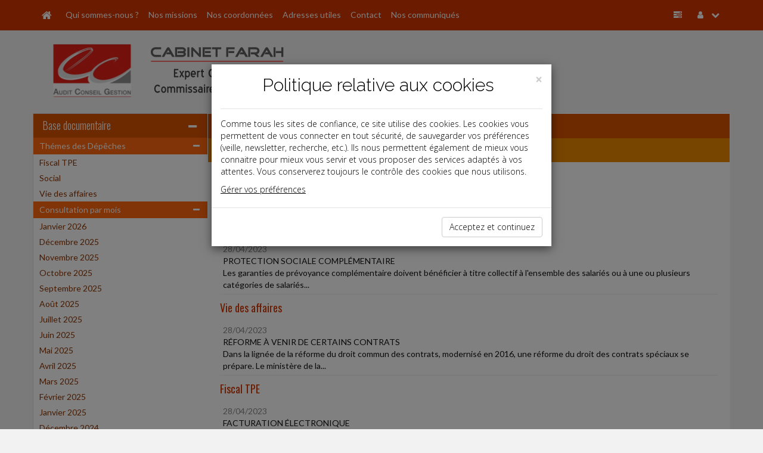

--- FILE ---
content_type: text/html; charset=iso-8859-1
request_url: http://www.cabinet-farah.fr/breves/index.php?date=2023-04-01
body_size: 10506
content:
<!DOCTYPE html PUBLIC "-//W3C//DTD XHTML 1.0 Strict//EN" "http://www.w3.org/TR/xhtml1/DTD/xhtml1-strict.dtd">
<html xmlns="http://www.w3.org/1999/xhtml" xml:lang="fr" lang="fr">
<head>
		<meta content="text/html;" http-equiv="content-type">
	<title> Dépêches - FARAH</title>
	<meta name="twitter:card" content="summary">
	<meta name="twitter:title" content=" Dépêches - FARAH">
	<meta name="twitter:description" content="">
	<meta name="twitter:url" content="://www.cabinet-farah.fr/breves/index.php?date=2023-04-01"> 
	<!-- AFFICHER LE LOGO LORS DU PARTAGE DANS RESEAUX SOCIAUX meta name="twitter:image" content="/reseauxSociaux.jpg" -->
	<meta name="twitter:image" content="">
	<meta name="twitter:site" content="FARAH">
	<meta property="og:type" content="article">
	<meta property="og:title" content=" Dépêches - FARAH">
	<meta property="og:description" content="">
	<meta property="og:url" content="://www.cabinet-farah.fr/breves/index.php?date=2023-04-01">
	<!-- AFFICHER LE LOGO LORS DU PARTAGE DANS RESEAUX SOCIAUX meta property="og:image" content="/reseauxSociaux.jpg" -->
	<meta property="og:image" content="">
	<!--meta property="og:image" content="
		"-->
	<meta property="article:author" content="FARAH">
	<meta name="Keywords" content="expert, comptable, expert-comptable, Lyon, 69007, Rhône, 69, 7e arrondissement, FARAH, www.cabinet-farah.fr, Cabinet FARAH, CABINET COMPTABLE, Cabinet Comptable FARAH, Expert Comptable Lyon 7" />
	<meta name="Description" content=" Dépêches - FARAH - " />
	<meta name="viewport"content="width=device-width, initial-scale=1, maximum-scale=1" />
  	<link rel="canonical" href="://www.cabinet-farah.fr/breves/index.php?date=2023-04-01" />
		<link rel="shortcut icon" type="image/png" href="/commun/images/cabinets/1045/favicon.png">
	<link rel="apple-touch-icon" type="image/png" href="/commun/images/cabinets/1045/favicon_180.png">
	<link href="/commun/css/vxpless/bootstrap.min.css" rel="stylesheet" />
	<link href="/commun/css/vxpless/font-awesome.min.css" rel="stylesheet" />
	<link href="/commun/css/vxpless/socicon.css" rel="stylesheet" />
		<!-- HTML5 shim and Respond.js for IE8 support of HTML5 elements and media queries -->
		<!-- WARNING: Respond.js doesn't work if you view the page via file:// -->
		<!--[if lt IE 9]>
			  <script src="/commun/js/vxpless/html5shiv.min.js"></script>
			  <script src="/commun/js/vxpless/respond.min.js"></script>
			<![endif]-->
	<link href="/commun/css/vxpless/component.css" rel="stylesheet" />
	<link href="/commun/css/vxpless/default/agrume.css" rel="stylesheet" />
	<link href="/commun/css/vxpless/captcha/captcha.css" rel='stylesheet' type='text/css' />
	<link href='https://fonts.googleapis.com/css?family=Oswald:400,300' rel='stylesheet' type='text/css' />
	<link href='https://fonts.googleapis.com/css?family=Lato:400,300,300italic,700,400italic' rel='stylesheet' type='text/css' />
	<script type="text/javascript" src="/commun/js/vxpless/modernizr.custom.js"></script>
	<script type="text/javascript" src="/commun/js/vxpless/component.js"></script>
	<script type="text/javascript" src="/commun/js/vxpless/jquery.min.js"></script>
	<script type="text/javascript" src="/commun/js/vxpless/bootstrap.min.js"></script>
	<script type="text/javascript" src="/commun/js/vxpless/jcarousellite_1.0.1.min.js"></script>
	<script type="text/javascript" src="/commun/js/vxpless/vTicker.js"></script>
	<!-- captcha-->
	<script type="text/javascript" src="/commun/js/vxpless/jquery-ui.1.12.min.js"></script>
	<script type="text/javascript" src="/commun/js/captcha.js"></script>
		<style>
/* ********** NOS COORDONNEES ********** */
	.planCentre{
		width: fit-content;
		margin: 20px auto;
		text-align: center;
	}
	.planGauche{
		width: fit-content;
		margin-top: 20px;
		margin-bottom: 20px;
		text-align: left;
	}
	.planDroite{
		width: fit-content;
		margin-top: 20px;
		margin-bottom: 20px;
		text-align: right;
	}

/* ********** INFOGRAPHIES ********** */
	.dossierInfographie{
		padding-left:10px;
	}
	.boutonInfographies {
		margin-bottom: 30px;
	}
	#infographies .coverZ{
		margin:0 auto;
	}
	@media(max-width:767px){
		#infographies .coverZ{
			margin-top:30px;
		}
	}
</style>

<!--script type="text/javascript">
/* ********** MENU INFOGRAPHIES ********** */
	$( document ).ready(function() {
		$('#infographie').html('<div class="dossierInfographie">Infographies&#x202f;:<div class="lienMenu"><a href="/commun/images/slider/demo/infographies/DureeDuTravail_DEMO.pdf" target="_blank">-&nbsp;Dur&eacute;e du travail&#x202f;: qui est dans le champ ou hors du champ d&#39;application&#x202f;?</a></div><div class="lienMenu"><a href="/commun/images/slider/demo/infographies/PrincipesClefsDuRGPD_DEMO.pdf" target="_blank">-&nbsp;Principes clefs du RGPD</a></div></div>');
	});
</script--></head>

<body>
<!-- AFFICHER LE LOGO LORS DU PARTAGE DANS RESEAUX SOCIAUX img src="/reseauxSociaux.jpg" alt="" style="width:1px;height:1px;position:absolute;display:none;opacity:0;visibility:hidden;" border="0" -->
<img src="" alt="" style="width:1px;height:1px;position:absolute;display:none;opacity:0;visibility:hidden;" border="0">

<nav id="nav" class="navbar navbar-fixed-top">
	<div class="container">
		<div class="navbar-header">
			<a class="navbar-brand" id="navbar-brand" href="/"
				data-toggle="tooltip" data-placement="right" title="Accueil"><span
				id="home-btn" class="fa fa-home"></span></a> <a
				class="navbar-toggle" id="navbar-toggle" data-toggle="collapse"
				data-target=".navbar-collapse"> <span class="fa fa-list"></span>
			</a></div>
		<div id="navbar-collapse" class="navbar-collapse collapse">
			<ul class="nav navbar-nav">
			<li><a href="/qui_sommes_nous/">Qui sommes-nous ?</a></li><li><a href="/missions/">Nos missions</a></li><li><a href="/coordonnees/">Nos coordonnées</a></li><li><a href="/adresses_utiles/">Adresses utiles</a></li><li><a href="/contact/">Contact</a></li><li><a href="/communiques/">Nos communiqués</a></li>			</ul>
			<ul class="nav navbar-right navbar-nav">
				<li id="panelAccueilLeftSidebar" class="hidden-xs"
					data-toggle="tooltip" data-placement="left"
					title="Base documentaire"><a id="accueilLeftSidebar-btn" href="#"><i
						class="fa fa-tasks"></i></a></li>
				<li class="dropdown" data-toggle="tooltip" data-placement="left"
					title="Mon compte"><a href="#" class="dropdown-toggle"
					data-toggle="dropdown"><i class="fa fa-user"></i> <i
						class="fa fa-chevron-down"></i></a>
					<ul class="dropdown-menu">
				<li><a href="#" id="connecter" data-target="#myModal" data-toggle="modal"><i class="fa fa-power-off"></i>Connexion</a></li>				</ul></li>
			</ul>
		</div>
	</div>
</nav>
<!-- /.navbar -->
<header class="masthead">
	<div class="container">
		<div class="row">
			<div class="col-lg-8 col-md-8 col-sm-7 col-xs-12 center"
				id="blocLogo">
      <a href="/" ><img src="/commun/images/cabinets/1045/Nouveau-Bandeau17.png" alt="Logo du cabinet" id="logo" class="img-responsive" border="0" /></a>      </div>
			<div class="col-lg-4 col-md-4 col-sm-5 col-xs-12">
				<div id="blocReseaux">
									</div>
<!-- ********** DESACTIVE CAR NE FONCTIONNE PAS **********
				<div class="well" id="panel-recherche">
					<form
						action="/recherche/index.php"
						method="post" class="sidebar-form">
						<div class="input-group">
							<input type="text" name="q" class="form-control" placeholder="Recherche base documentaire" />
							<span class="input-group-btn">
								<button type='submit' name='search' id='search-btn' class="btn btn-flat">
									<i class="fa fa-search"></i>
								</button>
							</span>
						</div>
						<div></div>
					</form>
				</div>
-->
			</div>
		</div>
	</div>
</header><div class="container"><div class="no-gutter row"><!-- Modal -->
<form class="" method="post" action="/identification/index.php">
<div class="modal fade" id="myModal" tabindex="-1" role="dialog" aria-labelledby="myModalLabel" aria-hidden="true">
    <div class="modal-dialog">
        <div class="modal-content">

            <div class="modal-header">
                <button type="button" class="close" data-dismiss="modal" aria-label="Close"><span aria-hidden="true">&times;</span></button>
                <h4 class="modal-title" id="myModalLabel">


                    <a href="/" ><img src="/commun/images/cabinets/1045/Nouveau-Bandeau17.png" alt="Logo du cabinet" id="logo" class="img-responsive" /> </a>
                </h4>
            </div>

            <div class="modal-body">

                <div class="input-group">
                    <span class="input-group-addon" id="basic-addon1"><i class="fa fa-user"></i></span>
                    <input type="text" class="form-control"   id="siteIdentifiant" name="login" value=""  aria-describedby="basic-addon1" placeholder="Identifiant ...">
                </div>

                <div class="input-group">
                    <span class="input-group-addon" id="basic-addon1"><i class="fa fa-lock"></i></span>

                    <input type="password" class="form-control"  name="password" id="siteMotDePasse" value="" placeholder="Mot de passe">
                </div>

                <div class="input-group">
                    <input type="checkbox" name="memorise" value="0" />
                    <span class="memorise">&nbsp;Retenir mes identifiants</span>
                </div>
                <div class="input-group">

                  <a href="/identification/oublie.html" class="site_Mdp">Mot de passe oublié</a>

                </div>

            </div>

            <div class="modal-footer">
                <input type="submit" value="Connexion" class="btn btn-primary" />
            </div>
        </div>
    </div>
</div>
</form><div class="col-lg-3 col-md-3 col-sm-3 col-xs-12 voir" id="leftSidebar-col">	<div class="panel panel-default" id="leftSidebar">		<div class="panel-heading hidden-xs">			<h2>				<a href="">Base documentaire</a><span id="leftSidebar-btn" 					class="float-right fa fa-minus"></span>			</h2>		</div>		<div class="panel-heading visible-xs">			<h2>				Base documentaire<span id="leftSidebar-btn-xs" 					class="float-right fa fa-plus"></span>			</h2>		</div><div class="panel-body hidden-xs"><div class="accordion" id="accordion2"><div class="accordion-group"><div class="accordion-heading"><a class="accordion-toggle" data-toggle="collapse"		href="#collapse6977c4f666455">Thémes des Dépêches<i		class="fa fa-minus float-right"></i></a>		</div>		<!-- Partie --><div id="collapse6977c4f666455" class="accordion-body collapse in"><div class="accordion-inner"><div class="lienMenu"><a href="/breves/index.php?domaine=id3242">Fiscal TPE</a></div><div class="lienMenu"><a href="/breves/index.php?domaine=id3243">Social</a></div><div class="lienMenu"><a href="/breves/index.php?domaine=id3244">Vie des affaires</a></div></div></div></div><div class="accordion-group"><div class="accordion-heading"><a class="accordion-toggle" data-toggle="collapse"		href="#collapse6977c4f6664bb">Consultation par mois<i		class="fa fa-minus float-right"></i></a>		</div>		<!-- Partie --><div id="collapse6977c4f6664bb" class="accordion-body collapse in"><div class="accordion-inner"><div class="lienMenu"><a href="/breves/index.php?date=2026-01-01">Janvier 2026</a></div><div class="lienMenu"><a href="/breves/index.php?date=2025-12-01">D&eacute;cembre 2025</a></div><div class="lienMenu"><a href="/breves/index.php?date=2025-11-01">Novembre 2025</a></div><div class="lienMenu"><a href="/breves/index.php?date=2025-10-01">Octobre 2025</a></div><div class="lienMenu"><a href="/breves/index.php?date=2025-09-01">Septembre 2025</a></div><div class="lienMenu"><a href="/breves/index.php?date=2025-08-01">Ao&ucirc;t 2025</a></div><div class="lienMenu"><a href="/breves/index.php?date=2025-07-01">Juillet 2025</a></div><div class="lienMenu"><a href="/breves/index.php?date=2025-06-01">Juin 2025</a></div><div class="lienMenu"><a href="/breves/index.php?date=2025-05-01">Mai 2025</a></div><div class="lienMenu"><a href="/breves/index.php?date=2025-04-01">Avril 2025</a></div><div class="lienMenu"><a href="/breves/index.php?date=2025-03-01">Mars 2025</a></div><div class="lienMenu"><a href="/breves/index.php?date=2025-02-01">F&eacute;vrier 2025</a></div><div class="lienMenu"><a href="/breves/index.php?date=2025-01-01">Janvier 2025</a></div><div class="lienMenu"><a href="/breves/index.php?date=2024-12-01">D&eacute;cembre 2024</a></div><div class="lienMenu"><a href="/breves/index.php?date=2024-11-01">Novembre 2024</a></div><div class="lienMenu"><a href="/breves/index.php?date=2024-10-01">Octobre 2024</a></div><div class="lienMenu"><a href="/breves/index.php?date=2024-09-01">Septembre 2024</a></div><div class="lienMenu"><a href="/breves/index.php?date=2024-08-01">Ao&ucirc;t 2024</a></div><div class="lienMenu"><a href="/breves/index.php?date=2024-07-01">Juillet 2024</a></div><div class="lienMenu"><a href="/breves/index.php?date=2024-06-01">Juin 2024</a></div><div class="lienMenu"><a href="/breves/index.php?date=2024-05-01">Mai 2024</a></div><div class="lienMenu"><a href="/breves/index.php?date=2024-04-01">Avril 2024</a></div><div class="lienMenu"><a href="/breves/index.php?date=2024-03-01">Mars 2024</a></div><div class="lienMenu"><a href="/breves/index.php?date=2024-02-01">F&eacute;vrier 2024</a></div><div class="lienMenu"><a href="/breves/index.php?date=2024-01-01">Janvier 2024</a></div><div class="lienMenu"><a href="/breves/index.php?date=2023-12-01">D&eacute;cembre 2023</a></div><div class="lienMenu"><a href="/breves/index.php?date=2023-11-01">Novembre 2023</a></div><div class="lienMenu"><a href="/breves/index.php?date=2023-10-01">Octobre 2023</a></div><div class="lienMenu"><a href="/breves/index.php?date=2023-09-01">Septembre 2023</a></div><div class="lienMenu"><a href="/breves/index.php?date=2023-07-01">Juillet 2023</a></div><div class="lienMenu"><a href="/breves/index.php?date=2023-06-01">Juin 2023</a></div><div class="lienMenu"><a href="/breves/index.php?date=2023-05-01">Mai 2023</a></div><div class="lienMenu"><a href="/breves/index.php?date=2023-04-01">Avril 2023</a></div><div class="lienMenu"><a href="/breves/index.php?date=2023-03-01">Mars 2023</a></div><div class="lienMenu"><a href="/breves/index.php?date=2023-02-01">F&eacute;vrier 2023</a></div><div class="lienMenu"><a href="/breves/index.php?date=2023-01-01">Janvier 2023</a></div><div class="lienMenu"><a href="/breves/index.php?date=2022-12-01">D&eacute;cembre 2022</a></div><div class="lienMenu"><a href="/breves/index.php?date=2022-11-01">Novembre 2022</a></div><div class="lienMenu"><a href="/breves/index.php?date=2022-10-01">Octobre 2022</a></div><div class="lienMenu"><a href="/breves/index.php?date=2022-09-01">Septembre 2022</a></div><div class="lienMenu"><a href="/breves/index.php?date=2022-07-01">Juillet 2022</a></div><div class="lienMenu"><a href="/breves/index.php?date=2022-06-01">Juin 2022</a></div><div class="lienMenu"><a href="/breves/index.php?date=2022-05-01">Mai 2022</a></div><div class="lienMenu"><a href="/breves/index.php?date=2022-04-01">Avril 2022</a></div><div class="lienMenu"><a href="/breves/index.php?date=2022-03-01">Mars 2022</a></div><div class="lienMenu"><a href="/breves/index.php?date=2022-02-01">F&eacute;vrier 2022</a></div><div class="lienMenu"><a href="/breves/index.php?date=2022-01-01">Janvier 2022</a></div><div class="lienMenu"><a href="/breves/index.php?date=2021-12-01">D&eacute;cembre 2021</a></div><div class="lienMenu"><a href="/breves/index.php?date=2021-11-01">Novembre 2021</a></div><div class="lienMenu"><a href="/breves/index.php?date=2021-10-01">Octobre 2021</a></div><div class="lienMenu"><a href="/breves/index.php?date=2021-09-01">Septembre 2021</a></div><div class="lienMenu"><a href="/breves/index.php?date=2021-07-01">Juillet 2021</a></div><div class="lienMenu"><a href="/breves/index.php?date=2021-06-01">Juin 2021</a></div><div class="lienMenu"><a href="/breves/index.php?date=2021-05-01">Mai 2021</a></div><div class="lienMenu"><a href="/breves/index.php?date=2021-04-01">Avril 2021</a></div><div class="lienMenu"><a href="/breves/index.php?date=2021-03-01">Mars 2021</a></div><div class="lienMenu"><a href="/breves/index.php?date=2021-02-01">F&eacute;vrier 2021</a></div><div class="lienMenu"><a href="/breves/index.php?date=2021-01-01">Janvier 2021</a></div><div class="lienMenu"><a href="/breves/index.php?date=2020-12-01">D&eacute;cembre 2020</a></div><div class="lienMenu"><a href="/breves/index.php?date=2020-11-01">Novembre 2020</a></div><div class="lienMenu"><a href="/breves/index.php?date=2020-10-01">Octobre 2020</a></div><div class="lienMenu"><a href="/breves/index.php?date=2020-09-01">Septembre 2020</a></div><div class="lienMenu"><a href="/breves/index.php?date=2020-08-01">Ao&ucirc;t 2020</a></div><div class="lienMenu"><a href="/breves/index.php?date=2020-07-01">Juillet 2020</a></div><div class="lienMenu"><a href="/breves/index.php?date=2020-06-01">Juin 2020</a></div><div class="lienMenu"><a href="/breves/index.php?date=2020-05-01">Mai 2020</a></div><div class="lienMenu"><a href="/breves/index.php?date=2020-04-01">Avril 2020</a></div><div class="lienMenu"><a href="/breves/index.php?date=2020-03-01">Mars 2020</a></div><div class="lienMenu"><a href="/breves/index.php?date=2020-02-01">F&eacute;vrier 2020</a></div><div class="lienMenu"><a href="/breves/index.php?date=2020-01-01">Janvier 2020</a></div><div class="lienMenu"><a href="/breves/index.php?date=2019-12-01">D&eacute;cembre 2019</a></div><div class="lienMenu"><a href="/breves/index.php?date=2019-11-01">Novembre 2019</a></div><div class="lienMenu"><a href="/breves/index.php?date=2019-10-01">Octobre 2019</a></div><div class="lienMenu"><a href="/breves/index.php?date=2019-09-01">Septembre 2019</a></div><div class="lienMenu"><a href="/breves/index.php?date=2019-07-01">Juillet 2019</a></div><div class="lienMenu"><a href="/breves/index.php?date=2019-06-01">Juin 2019</a></div><div class="lienMenu"><a href="/breves/index.php?date=2019-05-01">Mai 2019</a></div><div class="lienMenu"><a href="/breves/index.php?date=2019-04-01">Avril 2019</a></div><div class="lienMenu"><a href="/breves/index.php?date=2019-03-01">Mars 2019</a></div><div class="lienMenu"><a href="/breves/index.php?date=2019-02-01">F&eacute;vrier 2019</a></div></div></div></div></div><hr></div></div></div><div class="col-lg-9 col-md-9 col-sm-9 col-xs-12" toto="FondsDocumentaireLayout.php" id="middle-content-col"><span class="fa fa-tasks hidden" id="leftSidebar-btn-closed"> <span class="title">Base documentaire</span></span>	<div class="panel" id="middle-content">		<div class="panel-heading hidden-xs" id="middle-content-panel">&nbsp;</div>		<div class="panel-heading hidden" id="middle-content-panel-xs">			&nbsp;<span id="middle-content-btn-xs" 				class="float-right fa fa-minus"></span>		</div>		<div class="panel-body"><div class=" depeches" ><section class="row widget" id="baseDoc"><a name="top"></a><div class="col-lg-12 col-sm-12 col-xd-12 col-xs-12 no-padding"><h2><a>Dépêches</a></h2><div class="textePage"><table width="100%" border="0" cellspacing="0" cellpadding="2" bgcolor="#ffffff"><tr><td><div class="list_view_title">Liste des derni&egrave;res d&eacute;p&ecirc;ches</div></td></tr><tr><td colspan="2"><div class="list_title">Social</div></td></tr><tr class="data_liste_view"><td><a class="site_siFrameMenuLienNiv1" href="/breves/2023-04-28_17_1.html?start=0&date=2023-04-01"><span class="date_breve">28/04/2023</span><br>PROTECTION SOCIALE COMPLÉMENTAIRE</a><br>Les garanties de prévoyance complémentaire doivent bénéficier à titre collectif à l'ensemble des salariés ou à une ou plusieurs catégories de salariés...</td></tr><tr><td colspan="2"><div class="list_title">Vie des affaires</div></td></tr><tr class="data_liste_view"><td><a class="site_siFrameMenuLienNiv1" href="/breves/2023-04-28_17_2.html?start=0&date=2023-04-01"><span class="date_breve">28/04/2023</span><br>RÉFORME À VENIR DE CERTAINS CONTRATS</a><br>Dans la lignée de la réforme du droit commun des contrats, modernisé en 2016, une réforme du droit des contrats spéciaux se prépare. Le ministère de la...</td></tr><tr><td colspan="2"><div class="list_title">Fiscal TPE</div></td></tr><tr class="data_liste_view"><td><a class="site_siFrameMenuLienNiv1" href="/breves/2023-04-28_17_3.html?start=0&date=2023-04-01"><span class="date_breve">28/04/2023</span><br>FACTURATION ÉLECTRONIQUE</a><br>Dans le cadre de la généralisation prochaine de la facture électronique, les entreprises devront recevoir et transmettre leurs factures par le biais de...</td></tr><tr class="data_liste_view"><td><a class="site_siFrameMenuLienNiv1" href="/breves/2023-04-27_17_1.html?start=0&date=2023-04-01"><span class="date_breve">27/04/2023</span><br>IFI</a><br>Pour être déductible de l'assiette de l'impôt de solidarité sur la fortune (IFI), une dette doit exister à la date du fait générateur de l'impôt donc au...</td></tr><tr><td colspan="2"><div class="list_title">Vie des affaires</div></td></tr><tr class="data_liste_view"><td><a class="site_siFrameMenuLienNiv1" href="/breves/2023-04-27_17_2.html?start=0&date=2023-04-01"><span class="date_breve">27/04/2023</span><br>GARANTIE HYPOTHÉCAIRE ET CAUTIONNEMENT</a><br>Pour se prémunir contre l'insolvabilité de son débiteur, un créancier peut demander différentes garanties. Il existe des garanties personnelles, portant...</td></tr><tr><td colspan="2"><div class="list_title">Social</div></td></tr><tr class="data_liste_view"><td><a class="site_siFrameMenuLienNiv1" href="/breves/2023-04-27_17_3.html?start=0&date=2023-04-01"><span class="date_breve">27/04/2023</span><br>CONTESTATION TARDIVE DU LICENCIEMENT</a><br>Une salariée est hospitalisée pendant plusieurs mois pour état dépressif, puis elle est licenciée quelques semaines après avoir été autorisée à reprendre...</td></tr><tr class="data_liste_view"><td><a class="site_siFrameMenuLienNiv1" href="/breves/2023-04-26_17_1.html?start=0&date=2023-04-01"><span class="date_breve">26/04/2023</span><br>CDD MULTI-REMPLACEMENT</a><br>En principe, chaque remplacement nécessite de conclure un CDD ou un contrat d'intérim. Par exception, la loi marché du travail a permis de pourvoir plusieurs...</td></tr><tr><td colspan="2"><div class="list_title">Fiscal TPE</div></td></tr><tr class="data_liste_view"><td><a class="site_siFrameMenuLienNiv1" href="/breves/2023-04-26_17_2.html?start=0&date=2023-04-01"><span class="date_breve">26/04/2023</span><br>CRÉDIT D'IMPÔT EN FAVEUR DE LA RECHERCHE COLLABORATIVE</a><br>Afin d'encourager la recherche partenariale publique-privée, un nouveau crédit d'impôt en faveur de la recherche collaborative ou CICo a récemment été...</td></tr><tr><td colspan="2"><div class="list_title">Vie des affaires</div></td></tr><tr class="data_liste_view"><td><a class="site_siFrameMenuLienNiv1" href="/breves/2023-04-26_17_3.html?start=0&date=2023-04-01"><span class="date_breve">26/04/2023</span><br>TRANSITION ÉCOLOGIQUE DES TPE/PME</a><br>De nombreux dispositifs d'aide et de sensibilisation ont été mis en place par l'État pour accompagner les TPE et PME dans leur transition écologique. La...</td></tr><tr class="data_liste_view"><td><a class="site_siFrameMenuLienNiv1" href="/breves/2023-04-25_17_1.html?start=0&date=2023-04-01"><span class="date_breve">25/04/2023</span><br>DÉLIBÉRATIONS CONTRAIRES AUX STATUTS D'UNE SAS</a><br>Désormais, les délibérations prises en violation des clauses statutaires organisant les décisions collectives d'une SAS peuvent être annulées. Cela résulte...</td></tr><tr><td colspan="2"><div class="list_title">Fiscal TPE</div></td></tr><tr class="data_liste_view"><td><a class="site_siFrameMenuLienNiv1" href="/breves/2023-04-25_17_2.html?start=0&date=2023-04-01"><span class="date_breve">25/04/2023</span><br>DÉCLARATION DE REVENUS 2022</a><br>La campagne de déclaration des revenus 2022 a été lancée le 13 avril dernier. Depuis cette date, le service de la déclaration en ligne est ouvert et 40 millions...</td></tr><tr><td colspan="2"><div class="list_title">Social</div></td></tr><tr class="data_liste_view"><td><a class="site_siFrameMenuLienNiv1" href="/breves/2023-04-25_17_3.html?start=0&date=2023-04-01"><span class="date_breve">25/04/2023</span><br>MONÉTISATION DES JOURS DE RTT</a><br>Un dispositif de rachat par l'employeur des journées ou demi-journées de repos acquises du 1er janvier 2022 au 31 décembre 2025 permet que la rémunération...</td></tr><tr><td colspan="2"><div class="list_title">Fiscal TPE</div></td></tr><tr class="data_liste_view"><td><a class="site_siFrameMenuLienNiv1" href="/breves/2023-04-24_17_1.html?start=0&date=2023-04-01"><span class="date_breve">24/04/2023</span><br>BARÈME KILOMÉTRIQUE 2022</a><br>Comme le Ministre Gabriel Attal l'avait annoncé fin mars, le barème kilométrique servant à évaluer les frais de déplacement des salariés et des titulaires...</td></tr><tr><td colspan="2"><div class="list_title">Vie des affaires</div></td></tr><tr class="data_liste_view"><td><a class="site_siFrameMenuLienNiv1" href="/breves/2023-04-24_17_2.html?start=0&date=2023-04-01"><span class="date_breve">24/04/2023</span><br>OBLIGATION DE DÉLIVRANCE DU BAILLEUR COMMERCIAL</a><br>Le bailleur commercial doit délivrer au locataire la chose louée, l'entretenir en état de servir à l'usage pour lequel elle a été louée et y faire, pendant...</td></tr><tr><td colspan="2"><div class="list_title">Social</div></td></tr><tr class="data_liste_view"><td><a class="site_siFrameMenuLienNiv1" href="/breves/2023-04-24_17_3.html?start=0&date=2023-04-01"><span class="date_breve">24/04/2023</span><br>RÉFORME DES RETRAITES</a><br>La loi de financement rectificative de la sécurité sociale pour 2023, qui porte réforme des retraites, a été publiée au JO du 15 avril 2023, après avoir...</td></tr><tr><td colspan="2"><div class="list_title">Fiscal TPE</div></td></tr><tr class="data_liste_view"><td><a class="site_siFrameMenuLienNiv1" href="/breves/2023-04-21_16_1.html?start=0&date=2023-04-01"><span class="date_breve">21/04/2023</span><br>CRÉDIT D'IMPÔT CINÉMA</a><br>Les entreprises de production déléguée soumises à l'impôt sur les sociétés qui produisent en France des oeuvres cinématographiques de longue durée agréées...</td></tr><tr><td colspan="2"><div class="list_title">Social</div></td></tr><tr class="data_liste_view"><td><a class="site_siFrameMenuLienNiv1" href="/breves/2023-04-21_16_2.html?start=0&date=2023-04-01"><span class="date_breve">21/04/2023</span><br>EXPERTISE CSE SUR L'ACCORD DE PARTICIPATION : QUI FINANCE ?</a><br>Pour mémoire, les règles de financement des expertises décidées par le comité social et économique ont été profondément révisées par l'ordonnance Macron...</td></tr><tr><td colspan="2"><div class="list_title">Vie des affaires</div></td></tr><tr class="data_liste_view"><td><a class="site_siFrameMenuLienNiv1" href="/breves/2023-04-21_16_3.html?start=0&date=2023-04-01"><span class="date_breve">21/04/2023</span><br>CONTRAT CONCLU HORS ÉTABLISSEMENT</a><br>Un couple passe commande de panneaux photovoltaïques lors d'un démarchage. Une fois le contrat exécuté, les époux tentent d'obtenir son annulation en justice...</td></tr><tr><td colspan="2"><div class="list_title">Social</div></td></tr><tr class="data_liste_view"><td><a class="site_siFrameMenuLienNiv1" href="/breves/2023-04-20_16_1.html?start=0&date=2023-04-01"><span class="date_breve">20/04/2023</span><br>HEURES DE DÉLÉGATION HORS TEMPS DE TRAVAIL : JUGE COMPÉTENT</a><br>Un employeur voulait obtenir d'un représentant du personnel un descriptif précis de ses heures de délégation, ainsi que les raisons pour lesquelles, pendant...</td></tr><tr><td colspan="2"><div class="list_title">Vie des affaires</div></td></tr><tr class="data_liste_view"><td><a class="site_siFrameMenuLienNiv1" href="/breves/2023-04-20_16_2.html?start=0&date=2023-04-01"><span class="date_breve">20/04/2023</span><br>RELATIONS COMMERCIALES ENTRE FOURNISSEURS ET DISTRIBUTEURS</a><br>Dans la lignée des précédentes lois dites « Égalim », une loi du 30 mars 2023 poursuit l'objectif de renforcer l'équilibre dans les relations commerciales...</td></tr></table><table border="0" cellpading="0" cellspacing="0" width="98%" class="site_siToolbar" align="center"><tr><td align="right"><a href="/breves/?start=20&date=2023-04-01" class="site_siFrameMenuLienNiv1Focus">&lt;&lt; Brèves précédent(es)</a></td></tr></table></div></div><div class="pageUp"><a href="#top"><i class="fa fa-chevron-up"></i></a></div></section></div></div></div></div></div></div><footer class="row"><div class="col-lg-3 col-md-3 col-sm-3 col-xs-12" id="adresseFooter">
<p class="text"> 	<span style="font-weight: bold">CABINET FARAH</span><br /> 	Expertise comptable - Commissariat aux comptes<br /> 	84&nbsp;rue de Marseille<br /> 	69007&nbsp;Lyon </p> <p class="text"> 	T&eacute;l.&#8239;: 04&nbsp;78&nbsp;18&nbsp;38&nbsp;12<br /> 	Fax&#8239;: 04&nbsp;78&nbsp;18&nbsp;85&nbsp;97 </p> <p class="text">Courriel&#8239;: <a href="mailto:contact@cabinet-farah.fr" target="_blank">contact@cabinet-farah.fr</a></p></div>
<div class="col-lg-6 col-md-6 col-sm-6 col-xs-12" id="baseDocFooter">
	<!--
	<div class="col-lg-6 col-md-6 col-sm-6 col-xs-12"><a href="/breves/">Actualité</a></div>
	<div class="col-lg-6 col-md-6 col-sm-6 col-xs-12"><a href="/paye/">La paye</a></div>
	<div class="col-lg-6 col-md-6 col-sm-6 col-xs-12"><a href="/dossiers/">Document du dirigeant</a></div>
	<div class="col-lg-6 col-md-6 col-sm-6 col-xs-12"><a href="/dossiers/memento_entreprise/">Document du collaborateur</a></div>
	<div class="col-lg-6 col-md-6 col-sm-6 col-xs-12"><a href="/chiffres/">Chiffres</a></div>
	<div class="col-lg-6 col-md-6 col-sm-6 col-xs-12"><a href="/echeancier/">Outils</a></div>
	-->
</div>
<div class="col-lg-3 col-md-3 col-sm-3 col-xs-12" id="menuFooter">
	<a href="/">ACCUEIL</a><br>
	<a href="/plan/">PLAN</a><br>
	<a href="/mentions_legales/">MENTIONS L&Eacute;GALES</a><br>
		<a href="/contact/">CONTACT</a>
</div>
<div class="col-lg-12 col-md-12 col-sm-12 col-xs-12" id="copyrightFooter">copyright@Groupe Revue Fiduciaire</div>

<!--
<script type="text/javascript">
  // fonctions
  function getCookie(c_name){
    if (document.cookie.length>0) {
      c_start=document.cookie.indexOf(c_name + "=");
      if (c_start!=-1) {
        c_start=c_start + c_name.length+1;
        c_end=document.cookie.indexOf(";",c_start);
        if (c_end==-1) {
          c_end=document.cookie.length;
        }
        return unescape(document.cookie.substring(c_start,c_end));
      }
    }

    return "";
  }

  function setCookie(c_name, value, exdays) {
    var exdate = new Date();
    exdate.setDate(exdate.getDate() + exdays);
    var c_value = escape(value) + ((exdays==null) ? "" : "; expires=" + exdate.toUTCString());
    document.cookie = c_name + "=" + c_value;
    document.cookie = c_name +"=" + c_value + ";expires=" + exdate 
                    + ";domain=.grouperf.com;path=/";
  }


  function setCookies() {                       
    setCookie('cookie_cookie', 1, 3650);
    document.getElementById("divCookie").style.display='none';
  }


  $( document ).ready(function() {
    $( "#okCookie" ).click(function() {
      $('#divCookie').addClass('hidden');    
    });
  });
</script>

<style>
  .divCookie {
    position:fixed;
    bottom:0;
    left:0;
    width:100%;
    text-align:center;
    background:#ddd;
    line-height:18px;
    font-size:14px;
    color:#555;
    z-index:1050;
    padding:8px;
  }
  #okCookie {
    display:inline-block;
    background:#555;
    color:#fff;
    border-left:8px solid #555;
    border-right:8px solid #555;
    border-top:3px solid #555;
    border-bottom:3px solid #555;
    cursor:pointer;
  }
  html body footer.row .divCookie a {color:#000;}
</style>

<script type="text/javascript">
  var flag = getCookie('cookie_cookie');
  var pagePDC = 0;
  var urlDuCabinet = "";
  if(flag != 1) {
    document.write('<div class="divCookie" id="divCookie">Ce site utilise des cookies. En continuant, vous acceptez ');
    if (pagePDC == 1) {
      document.write('notre <a href="' + urlDuCabinet + '/politique_de_confidentialite/">politique de confidentialité</a> et ');    
    }   
    document.write('l\'utilisation de cookies. <a id="okCookie" onclick="javascript:setCookies();">OK</a></div>');  
  }        
</script> 
-->

<!-- RGPD -->
<link href="https://fonts.googleapis.com/css?family=Open+Sans:700" rel="stylesheet" type="text/css">
<link href="https://fonts.googleapis.com/css?family=Open+Sans:300" rel="stylesheet" type="text/css">
<link href="https://fonts.googleapis.com/css?family=Raleway:700" rel="stylesheet" type="text/css">
<link href="https://fonts.googleapis.com/css?family=Raleway:300" rel="stylesheet" type="text/css">
<style>
  .modal {     
    overflow-x:hidden;
    overflow-y:auto;
    z-index:999999; 
    position:fixed; 
    top:0;
    right:0;
    bottom:0;
    left:0;
    outline:0;
  }
  html body footer.row #rgpdModal * {
    box-sizing:border-box;
    color:#000;
  }
  html body footer.row #rgpdModal .btn {
    box-sizing:border-box;
    /*color:#fff;*/
  }
  html body footer.row #rgpdModal a {color:#000;}
  .fade {
    webkit-transition:opacity .15s linear;
    o-transition:opacity .15s linear;
    transition:opacity .15s linear;  
  }
  .fade.in { opacity:1;}
  .modal-backdrop.in {
    filter:alpha(opacity=50); 
    opacity:0.5; 
  }
  .modal-backdrop {
    position:absolute;
    top:0;
    right:0;
    bottom:0;
    left:0;
    background-color:#000;
    z-index:auto;
  }
  #rgpdModal .container {
    padding-right: 15px;
    padding-left: 15px;
    margin-right: auto;
    margin-left: auto;
  }
  .modal-dialog {
    padding-top:60px;
    margin:30px auto 0;
    webkit-transform:translate(0,0);
    ms-transform:translate(0,0);
    o-transform:translate(0,0);
    transform:translate(0,0);
    width:auto;
    font-family:'Open Sans', sans-serif;
  }
  .modal.fade .modal-dialog {
    webkit-transition:-webkit-transform .3s ease-out; 
    o-transition:-webkit-transform .3s ease-out;
    transition:-webkit-transform .3s ease-out; 
  }
  .modal-content {
    margin-top:18px;
    border:0 !important;
    border-radius:0 !important;
    webkit-box-shadow:0 5px 15px rgba(0,0,0,.5);
    box-shadow:0 5px 15px rgba(0,0,0,.5);
    position:relative;
    background-color:#fff;
    webkit-background-clip:padding-box;
    background-clip:padding-box;
    outline:0;
    width:auto;
  }
  #rgpdModal .modal-header, #rgpdModal .modal-footer {
    background-color:#fff;
  }
  .modal-header {
    border:none;
    min-height:16.43px;
    padding:15px 15px 0 15px !important;
  }
  .modal-header .close {
    webkit-appearance:none;
    padding:0;
    cursor:pointer;
    background:0 0;
    border:0;
    float:right;
    font-size:21px;
    font-weight:700;
    line-height:1;
    color:#000;
    text-shadow:0 1px 0 #fff;
    filter:alpha(opacity=20) !important;
    opacity:0.2 !important;
    top:0;
    right:0;
  }
  #rgpdModal button, #rgpdModal input, #rgpdModal select, #rgpdModal textarea {font-family:inherit;}
  #rgpdModal button, #rgpdModal select {text-transform:none;}
  #rgpdModal button {overflow:visible;}
  #rgpdModal button, #rgpdModal input, #rgpdModal optgroup, #rgpdModal select, #rgpdModal textarea {
    margin:0;
    font-family:inherit;
  }
  .modal-title {
    margin-top:0;
    font-family:Raleway,sans-serif;
    font-size:30px;
    color:#111;
    text-align:center;
    width:auto;
  }
  .titreEntete {
    margin-bottom:10px;
    line-height:40px;
    font-weight:300;
    overflow:hidden;
    text-overflow:ellipsis;
    white-space:nowrap;    
  }
  .greyLineMoyen {
    margin: 0;
    width: 100%;
    height: 10px;
    display: block;
    border-bottom: 1px solid #e5e5e5;
    float: none;
    clear: both;
  }
  .modal-body {
    padding: 15px;  
    position: relative;
    text-align:left;
    min-height:auto;
  }

  .modal-footer {
    padding: 15px;
    text-align: right;
    border-top: 1px solid #e5e5e5;
  }
  .btn-success {
    color: #333;
    background-color: #fff;
    border-color: #ccc;
  }
  .btn-success.active, .btn-success.focus, .btn-success:active, .btn-success:focus, .btn-success:hover, .open > .dropdown-toggle.btn-success {
    color: #333;
    background-color: #e6e6e6;
    border-color: #adadad;   
  }
  #rgpdModal .btn {background-clip: padding-box;}

  @media (min-width: 768px){
  .modal-dialog {
      width: 600px!important;
      margin: 30px auto;
  }
  }
  /*radio */
  #radio {          
    display:none;
  }
  .radio{
    cursor:pointer;
    font-size:14px;
    margin:10px 20px;
    margin-bottom:0px;
    position: relative;
    display: block;
  }
  .radio:before{
    width: 20px;
    height: 20px;
    background: #f2f2f2;
    -moz-border-radius: 10px;
    -webkit-border-radius: 10px;
    border-radius: 10px;
    margin-left: -24px;
    margin-top: 0px;
    position: absolute;
    display: block;
    content: '';
    border:1px solid #e8e8e8;
  }
  .radio.selected:after{
    top: 20px;
    width: 14px;
    height: 14px;
    background: #8abd13;
    -moz-border-radius: 7px;
    -webkit-border-radius: 7px;
    border-radius: 7px;
    margin-left: -21px;
    margin-top: -17px;
    position: absolute;
    display: block;
    content: '';
    border:1px solid #e6e6e6;
  }
  .radio input[type="radio"]{
    position:absolute;
    left:-9999px;
  }
</style>

<div class="modal fade in" id="rgpdModal" tabindex="-1" role="dialog" aria-labelledby="myModalLabel" style="display:none;">
  <div class="modal-backdrop fade in"></div>
    <div class="modal-dialog container" role="document">
        <div class="modal-content">
            <div class="modal-header">
                <button type="button" class="close" data-dismiss="modal" aria-label="Close">
                    <span aria-hidden="true">&times;</span>
                </button>
                <div class="modal-title titreEntete" id="myModalLabel">Modal titre</div>
                <div class="greyLineMoyen"></div>
            </div>
            <div class="modal-body"><br>Modal text</div>
            <div class="modal-footer">
                <button type="button" class="btn btn-default" data-dismiss="modal">Bouton defaut</button>
                <button type="button" class="btn btn-success">Bouton ok</button>
            </div>
        </div>
    </div>
  </div>
</div>
<script>myEvent = 'touchend click';</script>

<script type="text/javascript"> 
function getCookie(c_name){
    if (document.cookie.length>0) {
        c_start=document.cookie.indexOf(c_name + "=");
        if (c_start!=-1) {
        c_start=c_start + c_name.length+1;
        c_end=document.cookie.indexOf(";",c_start);
        if (c_end==-1) {
            c_end=document.cookie.length;
        }
        return unescape(document.cookie.substring(c_start,c_end));
        }
    }
    return "";
}
function setCookie(c_name, value, exdays) {
    var exdate = new Date();
    exdate.setDate(exdate.getDate() + exdays);
    var c_value = escape(value) + ((exdays==null) ? "" : "; expires=" + exdate.toUTCString());
    document.cookie = c_name + "=" + c_value;
    document.cookie = c_name +"=" + c_value + ";expires=" + exdate + ";domain=window.location.hostname;path=/";
    console.log(window.location.hostname);
}
 
function preferenceModal(){
    $('#rgpdModal').on(myEvent,'.pref',function(e){ 
        preferenceModal();
        $('#rgpdModal').on(myEvent,'.radio',function(e){
            e.preventDefault();
            $('#rgpdModal .radio').removeClass('selected');
            if(e.target.htmlFor){
                $('#'+e.target.htmlFor).parent().addClass('selected');
            }else{
                $('#'+e.currentTarget.htmlFor).parent().addClass('selected');
            } 
        });
        $('#rgpdModal .btn-success.preference').on(myEvent,function(e){ 
            setCookie('cookie_rgpd', $('#rgpdModal .radio.selected input').val(), 365);
            $('#rgpdModal').hide();
        });
    });

    $('#rgpdModal .modal-title').html('Gestion des cookies');
	$('#rgpdModal .modal-body').html('Choisissez le type de cookies que nous pouvons utiliser lors de votre navigation sur nos sites :<br><label for="radio-1" class="radio"><input type="radio" name="radio" id="radio-1" value="1" autocomplete="off"> <i></i><span><b>Cookies obligatoires</b> (indispensables au bon fonctionnement du site) :</span></label>connexion sécurisée, mémorisation de vos préférences, suivi de vos commandes, de votre compte, statistiques de consultation, ...<br><label for="radio-2" class="radio"><input type="radio" name="radio" id="radio-2" value="2" autocomplete="off"> <i></i><span><b>Cookies obligatoires et fonctionnels</b> (améliorent les performances du site et le confort de navigation) :</span></label>partage réseaux sociaux, ...<br><label for="radio-3" class="radio selected"><input type="radio" name="radio" id="radio-3" value="3" checked="" autocomplete="off"> <i></i><span><b>Cookies obligatoire, fonctionnels et publicitaires </b>(permettent de vous proposer des contenus personnalisés) :</span></label>affichage de publicité, ...').css('fontSize','14px');
	$('#rgpdModal .btn-success').html('Sauvegardez vos préférences et continuez').addClass('preference').show();$('#rgpdModal .btn-default').hide();$('#rgpdModal').show(); 
}

function cookieModal(){
    $('#rgpdModal .close, #rgpdModal .modal-backdrop').on(myEvent, function(e){
      $('#rgpdModal').hide();    
    }); 
    
    $('#rgpdModal .btn-success').on(myEvent,function(e){ 
        setCookie('cookie_rgpd', 3, 365);
        $('#rgpdModal').hide();
    });

    $('#rgpdModal').on(myEvent,'.pref',function(e){ 
        preferenceModal();
        $('#rgpdModal').on(myEvent,'.radio',function(e){
            e.preventDefault();
            $('#rgpdModal .radio').removeClass('selected');
            if(e.target.htmlFor){
                $('#'+e.target.htmlFor).parent().addClass('selected');
            }else{
                $('#'+e.currentTarget.htmlFor).parent().addClass('selected');
            } 
        });
        $('#rgpdModal .btn-success.preference').on(myEvent,function(e){ 
            setCookie('cookie_rgpd', $('#rgpdModal .radio.selected input').val(),365);
            $('#rgpdModal').hide();
        });
    });

    $('#rgpdModal .modal-title').html('Politique relative aux cookies');
	$('#rgpdModal .modal-body').html('Comme tous les sites de confiance, ce site utilise des cookies. Les cookies vous permettent de vous connecter en tout sécurité, de sauvegarder vos préférences (veille, newsletter, recherche, etc.). Ils nous permettent également de mieux vous connaitre pour mieux vous servir et vous proposer des services adaptés à vos attentes. Vous conserverez toujours le contrôle des cookies que nous utilisons.<br><div style="display:inline-block;"><div class="pref" style="text-decoration:underline; cursor:pointer;float:left; padding-top:10px; padding-right:10px;">Gérer vos préférences</div></div><br>').css('fontSize','14px');
	$('#rgpdModal .btn-success').html('Acceptez et continuez').removeClass('preference').show();$('#rgpdModal .btn-default').hide();$('#rgpdModal').show();
}

$( document ).ready(function(){ 
  if(getCookie('cookie_rgpd')==""){
      cookieModal(); 
  }
});

</script>
<!-- /RGPD -->      </footer><script src="/commun/js/vxpless/scripts.js"></script></body></html>

--- FILE ---
content_type: text/javascript
request_url: http://www.cabinet-farah.fr/commun/js/captcha.js
body_size: 1395
content:
(
function($){
    $.fn.shuffle = function() {
        return this.each(function(){
            var items = $(this).children();

            return (items.length)
                ? $(this).html($.shuffle(items,$(this)))
            : this;
        });
    }

    $.fn.validate = function() {
        var res = false;
        this.each(function(){
            var arr = $(this).children();
            res =    ((arr[0].innerHTML=="1")&&
                (arr[1].innerHTML=="2")&&
                (arr[2].innerHTML=="3")&&
                (arr[3].innerHTML=="4")&&
                (arr[4].innerHTML=="5")&&
                (arr[5].innerHTML=="6"));
        });
        return res;
    }

    $.shuffle = function(arr,obj) {
        for(
        var j, x, i = arr.length; i;
        j = parseInt(Math.random() * i),
        x = arr[--i], arr[i] = arr[j], arr[j] = x
    );
        if(arr[0].innerHTML=="1") obj.html($.shuffle(arr,obj))
        else return arr;
    }

})(jQuery);

$(function() {
    $("#sortable").sortable();
    $("#sortable").disableSelection();
    $('#sortable').shuffle();
    $("#formsubmit").click(function(){
        if($('ul#sortable').validate() && $('input#mandatory').val() == ""){
          $('input#ct_captcha').val("validateGRFForm");
        	return true;
        }else{
    		alert("L'ordre n'est pas correct."); 
    		return false;     	
        }

    });
});